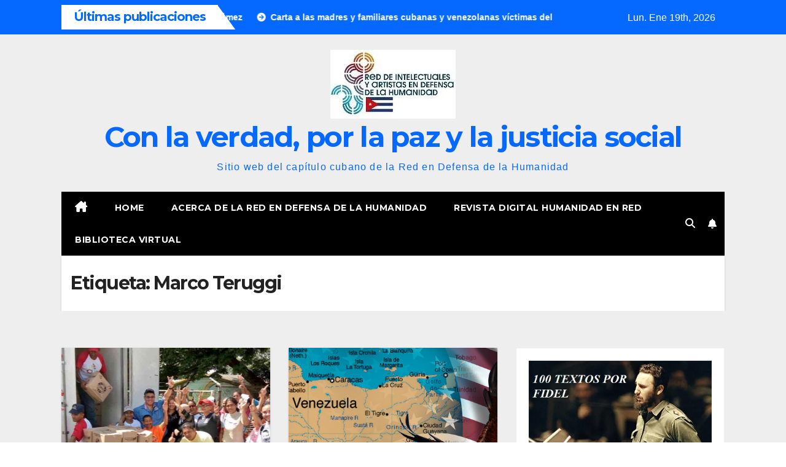

--- FILE ---
content_type: text/html; charset=UTF-8
request_url: https://redh-cuba.org/tag/marco-teruggi/page/2/
body_size: 16519
content:
<!DOCTYPE html>
<html lang="es">
<head>
<meta charset="UTF-8">
<meta name="viewport" content="width=device-width, initial-scale=1">
<link rel="profile" href="http://gmpg.org/xfn/11">
<title>Marco Teruggi &#8211; Página 2 &#8211; Con la verdad, por la paz y la justicia social</title>
<meta name='robots' content='max-image-preview:large' />
<!-- Jetpack Site Verification Tags -->
<meta name="google-site-verification" content="XeSTiHX3NknK2VaTjLKDYYcgDmaI7Jm3c8seH-q3ZMI" />
<link rel='dns-prefetch' href='//stats.wp.com' />
<link rel='dns-prefetch' href='//fonts.googleapis.com' />
<link rel='dns-prefetch' href='//widgets.wp.com' />
<link rel='dns-prefetch' href='//s0.wp.com' />
<link rel='dns-prefetch' href='//0.gravatar.com' />
<link rel='dns-prefetch' href='//1.gravatar.com' />
<link rel='dns-prefetch' href='//2.gravatar.com' />
<link rel='preconnect' href='//i0.wp.com' />
<link rel='preconnect' href='//c0.wp.com' />
<link rel="alternate" type="application/rss+xml" title="Con la verdad, por la paz y la justicia social &raquo; Feed" href="https://redh-cuba.org/feed/" />
<link rel="alternate" type="application/rss+xml" title="Con la verdad, por la paz y la justicia social &raquo; Feed de los comentarios" href="https://redh-cuba.org/comments/feed/" />
<link rel="alternate" type="application/rss+xml" title="Con la verdad, por la paz y la justicia social &raquo; Etiqueta Marco Teruggi del feed" href="https://redh-cuba.org/tag/marco-teruggi/feed/" />
<link rel='stylesheet' id='all-css-86d8ec5a0e31558a6ee200c156c2ee29' href='https://redh-cuba.org/wp-content/boost-cache/static/d89f2284d7.min.css' type='text/css' media='all' />
<style id='wp-block-image-inline-css'>
.wp-block-image>a,.wp-block-image>figure>a{display:inline-block}.wp-block-image img{box-sizing:border-box;height:auto;max-width:100%;vertical-align:bottom}@media not (prefers-reduced-motion){.wp-block-image img.hide{visibility:hidden}.wp-block-image img.show{animation:show-content-image .4s}}.wp-block-image[style*=border-radius] img,.wp-block-image[style*=border-radius]>a{border-radius:inherit}.wp-block-image.has-custom-border img{box-sizing:border-box}.wp-block-image.aligncenter{text-align:center}.wp-block-image.alignfull>a,.wp-block-image.alignwide>a{width:100%}.wp-block-image.alignfull img,.wp-block-image.alignwide img{height:auto;width:100%}.wp-block-image .aligncenter,.wp-block-image .alignleft,.wp-block-image .alignright,.wp-block-image.aligncenter,.wp-block-image.alignleft,.wp-block-image.alignright{display:table}.wp-block-image .aligncenter>figcaption,.wp-block-image .alignleft>figcaption,.wp-block-image .alignright>figcaption,.wp-block-image.aligncenter>figcaption,.wp-block-image.alignleft>figcaption,.wp-block-image.alignright>figcaption{caption-side:bottom;display:table-caption}.wp-block-image .alignleft{float:left;margin:.5em 1em .5em 0}.wp-block-image .alignright{float:right;margin:.5em 0 .5em 1em}.wp-block-image .aligncenter{margin-left:auto;margin-right:auto}.wp-block-image :where(figcaption){margin-bottom:1em;margin-top:.5em}.wp-block-image.is-style-circle-mask img{border-radius:9999px}@supports ((-webkit-mask-image:none) or (mask-image:none)) or (-webkit-mask-image:none){.wp-block-image.is-style-circle-mask img{border-radius:0;-webkit-mask-image:url('data:image/svg+xml;utf8,<svg viewBox="0 0 100 100" xmlns="http://www.w3.org/2000/svg"><circle cx="50" cy="50" r="50"/></svg>');mask-image:url('data:image/svg+xml;utf8,<svg viewBox="0 0 100 100" xmlns="http://www.w3.org/2000/svg"><circle cx="50" cy="50" r="50"/></svg>');mask-mode:alpha;-webkit-mask-position:center;mask-position:center;-webkit-mask-repeat:no-repeat;mask-repeat:no-repeat;-webkit-mask-size:contain;mask-size:contain}}:root :where(.wp-block-image.is-style-rounded img,.wp-block-image .is-style-rounded img){border-radius:9999px}.wp-block-image figure{margin:0}.wp-lightbox-container{display:flex;flex-direction:column;position:relative}.wp-lightbox-container img{cursor:zoom-in}.wp-lightbox-container img:hover+button{opacity:1}.wp-lightbox-container button{align-items:center;backdrop-filter:blur(16px) saturate(180%);background-color:#5a5a5a40;border:none;border-radius:4px;cursor:zoom-in;display:flex;height:20px;justify-content:center;opacity:0;padding:0;position:absolute;right:16px;text-align:center;top:16px;width:20px;z-index:100}@media not (prefers-reduced-motion){.wp-lightbox-container button{transition:opacity .2s ease}}.wp-lightbox-container button:focus-visible{outline:3px auto #5a5a5a40;outline:3px auto -webkit-focus-ring-color;outline-offset:3px}.wp-lightbox-container button:hover{cursor:pointer;opacity:1}.wp-lightbox-container button:focus{opacity:1}.wp-lightbox-container button:focus,.wp-lightbox-container button:hover,.wp-lightbox-container button:not(:hover):not(:active):not(.has-background){background-color:#5a5a5a40;border:none}.wp-lightbox-overlay{box-sizing:border-box;cursor:zoom-out;height:100vh;left:0;overflow:hidden;position:fixed;top:0;visibility:hidden;width:100%;z-index:100000}.wp-lightbox-overlay .close-button{align-items:center;cursor:pointer;display:flex;justify-content:center;min-height:40px;min-width:40px;padding:0;position:absolute;right:calc(env(safe-area-inset-right) + 16px);top:calc(env(safe-area-inset-top) + 16px);z-index:5000000}.wp-lightbox-overlay .close-button:focus,.wp-lightbox-overlay .close-button:hover,.wp-lightbox-overlay .close-button:not(:hover):not(:active):not(.has-background){background:none;border:none}.wp-lightbox-overlay .lightbox-image-container{height:var(--wp--lightbox-container-height);left:50%;overflow:hidden;position:absolute;top:50%;transform:translate(-50%,-50%);transform-origin:top left;width:var(--wp--lightbox-container-width);z-index:9999999999}.wp-lightbox-overlay .wp-block-image{align-items:center;box-sizing:border-box;display:flex;height:100%;justify-content:center;margin:0;position:relative;transform-origin:0 0;width:100%;z-index:3000000}.wp-lightbox-overlay .wp-block-image img{height:var(--wp--lightbox-image-height);min-height:var(--wp--lightbox-image-height);min-width:var(--wp--lightbox-image-width);width:var(--wp--lightbox-image-width)}.wp-lightbox-overlay .wp-block-image figcaption{display:none}.wp-lightbox-overlay button{background:none;border:none}.wp-lightbox-overlay .scrim{background-color:#fff;height:100%;opacity:.9;position:absolute;width:100%;z-index:2000000}.wp-lightbox-overlay.active{visibility:visible}@media not (prefers-reduced-motion){.wp-lightbox-overlay.active{animation:turn-on-visibility .25s both}.wp-lightbox-overlay.active img{animation:turn-on-visibility .35s both}.wp-lightbox-overlay.show-closing-animation:not(.active){animation:turn-off-visibility .35s both}.wp-lightbox-overlay.show-closing-animation:not(.active) img{animation:turn-off-visibility .25s both}.wp-lightbox-overlay.zoom.active{animation:none;opacity:1;visibility:visible}.wp-lightbox-overlay.zoom.active .lightbox-image-container{animation:lightbox-zoom-in .4s}.wp-lightbox-overlay.zoom.active .lightbox-image-container img{animation:none}.wp-lightbox-overlay.zoom.active .scrim{animation:turn-on-visibility .4s forwards}.wp-lightbox-overlay.zoom.show-closing-animation:not(.active){animation:none}.wp-lightbox-overlay.zoom.show-closing-animation:not(.active) .lightbox-image-container{animation:lightbox-zoom-out .4s}.wp-lightbox-overlay.zoom.show-closing-animation:not(.active) .lightbox-image-container img{animation:none}.wp-lightbox-overlay.zoom.show-closing-animation:not(.active) .scrim{animation:turn-off-visibility .4s forwards}}@keyframes show-content-image{0%{visibility:hidden}99%{visibility:hidden}to{visibility:visible}}@keyframes turn-on-visibility{0%{opacity:0}to{opacity:1}}@keyframes turn-off-visibility{0%{opacity:1;visibility:visible}99%{opacity:0;visibility:visible}to{opacity:0;visibility:hidden}}@keyframes lightbox-zoom-in{0%{transform:translate(calc((-100vw + var(--wp--lightbox-scrollbar-width))/2 + var(--wp--lightbox-initial-left-position)),calc(-50vh + var(--wp--lightbox-initial-top-position))) scale(var(--wp--lightbox-scale))}to{transform:translate(-50%,-50%) scale(1)}}@keyframes lightbox-zoom-out{0%{transform:translate(-50%,-50%) scale(1);visibility:visible}99%{visibility:visible}to{transform:translate(calc((-100vw + var(--wp--lightbox-scrollbar-width))/2 + var(--wp--lightbox-initial-left-position)),calc(-50vh + var(--wp--lightbox-initial-top-position))) scale(var(--wp--lightbox-scale));visibility:hidden}}
/*# sourceURL=https://redh-cuba.org/wp-includes/blocks/image/style.min.css */
</style>
<style id='wp-block-image-theme-inline-css'>
:root :where(.wp-block-image figcaption){color:#555;font-size:13px;text-align:center}.is-dark-theme :root :where(.wp-block-image figcaption){color:#ffffffa6}.wp-block-image{margin:0 0 1em}
/*# sourceURL=https://redh-cuba.org/wp-includes/blocks/image/theme.min.css */
</style>
<style id='wp-block-embed-inline-css'>
.wp-block-embed.alignleft,.wp-block-embed.alignright,.wp-block[data-align=left]>[data-type="core/embed"],.wp-block[data-align=right]>[data-type="core/embed"]{max-width:360px;width:100%}.wp-block-embed.alignleft .wp-block-embed__wrapper,.wp-block-embed.alignright .wp-block-embed__wrapper,.wp-block[data-align=left]>[data-type="core/embed"] .wp-block-embed__wrapper,.wp-block[data-align=right]>[data-type="core/embed"] .wp-block-embed__wrapper{min-width:280px}.wp-block-cover .wp-block-embed{min-height:240px;min-width:320px}.wp-block-embed{overflow-wrap:break-word}.wp-block-embed :where(figcaption){margin-bottom:1em;margin-top:.5em}.wp-block-embed iframe{max-width:100%}.wp-block-embed__wrapper{position:relative}.wp-embed-responsive .wp-has-aspect-ratio .wp-block-embed__wrapper:before{content:"";display:block;padding-top:50%}.wp-embed-responsive .wp-has-aspect-ratio iframe{bottom:0;height:100%;left:0;position:absolute;right:0;top:0;width:100%}.wp-embed-responsive .wp-embed-aspect-21-9 .wp-block-embed__wrapper:before{padding-top:42.85%}.wp-embed-responsive .wp-embed-aspect-18-9 .wp-block-embed__wrapper:before{padding-top:50%}.wp-embed-responsive .wp-embed-aspect-16-9 .wp-block-embed__wrapper:before{padding-top:56.25%}.wp-embed-responsive .wp-embed-aspect-4-3 .wp-block-embed__wrapper:before{padding-top:75%}.wp-embed-responsive .wp-embed-aspect-1-1 .wp-block-embed__wrapper:before{padding-top:100%}.wp-embed-responsive .wp-embed-aspect-9-16 .wp-block-embed__wrapper:before{padding-top:177.77%}.wp-embed-responsive .wp-embed-aspect-1-2 .wp-block-embed__wrapper:before{padding-top:200%}
/*# sourceURL=https://redh-cuba.org/wp-includes/blocks/embed/style.min.css */
</style>
<style id='wp-block-embed-theme-inline-css'>
.wp-block-embed :where(figcaption){color:#555;font-size:13px;text-align:center}.is-dark-theme .wp-block-embed :where(figcaption){color:#ffffffa6}.wp-block-embed{margin:0 0 1em}
/*# sourceURL=https://redh-cuba.org/wp-includes/blocks/embed/theme.min.css */
</style>
<style id='wp-block-paragraph-inline-css'>
.is-small-text{font-size:.875em}.is-regular-text{font-size:1em}.is-large-text{font-size:2.25em}.is-larger-text{font-size:3em}.has-drop-cap:not(:focus):first-letter{float:left;font-size:8.4em;font-style:normal;font-weight:100;line-height:.68;margin:.05em .1em 0 0;text-transform:uppercase}body.rtl .has-drop-cap:not(:focus):first-letter{float:none;margin-left:.1em}p.has-drop-cap.has-background{overflow:hidden}:root :where(p.has-background){padding:1.25em 2.375em}:where(p.has-text-color:not(.has-link-color)) a{color:inherit}p.has-text-align-left[style*="writing-mode:vertical-lr"],p.has-text-align-right[style*="writing-mode:vertical-rl"]{rotate:180deg}
/*# sourceURL=https://redh-cuba.org/wp-includes/blocks/paragraph/style.min.css */
</style>
<style id='global-styles-inline-css'>
:root{--wp--preset--aspect-ratio--square: 1;--wp--preset--aspect-ratio--4-3: 4/3;--wp--preset--aspect-ratio--3-4: 3/4;--wp--preset--aspect-ratio--3-2: 3/2;--wp--preset--aspect-ratio--2-3: 2/3;--wp--preset--aspect-ratio--16-9: 16/9;--wp--preset--aspect-ratio--9-16: 9/16;--wp--preset--color--black: #000000;--wp--preset--color--cyan-bluish-gray: #abb8c3;--wp--preset--color--white: #ffffff;--wp--preset--color--pale-pink: #f78da7;--wp--preset--color--vivid-red: #cf2e2e;--wp--preset--color--luminous-vivid-orange: #ff6900;--wp--preset--color--luminous-vivid-amber: #fcb900;--wp--preset--color--light-green-cyan: #7bdcb5;--wp--preset--color--vivid-green-cyan: #00d084;--wp--preset--color--pale-cyan-blue: #8ed1fc;--wp--preset--color--vivid-cyan-blue: #0693e3;--wp--preset--color--vivid-purple: #9b51e0;--wp--preset--gradient--vivid-cyan-blue-to-vivid-purple: linear-gradient(135deg,rgb(6,147,227) 0%,rgb(155,81,224) 100%);--wp--preset--gradient--light-green-cyan-to-vivid-green-cyan: linear-gradient(135deg,rgb(122,220,180) 0%,rgb(0,208,130) 100%);--wp--preset--gradient--luminous-vivid-amber-to-luminous-vivid-orange: linear-gradient(135deg,rgb(252,185,0) 0%,rgb(255,105,0) 100%);--wp--preset--gradient--luminous-vivid-orange-to-vivid-red: linear-gradient(135deg,rgb(255,105,0) 0%,rgb(207,46,46) 100%);--wp--preset--gradient--very-light-gray-to-cyan-bluish-gray: linear-gradient(135deg,rgb(238,238,238) 0%,rgb(169,184,195) 100%);--wp--preset--gradient--cool-to-warm-spectrum: linear-gradient(135deg,rgb(74,234,220) 0%,rgb(151,120,209) 20%,rgb(207,42,186) 40%,rgb(238,44,130) 60%,rgb(251,105,98) 80%,rgb(254,248,76) 100%);--wp--preset--gradient--blush-light-purple: linear-gradient(135deg,rgb(255,206,236) 0%,rgb(152,150,240) 100%);--wp--preset--gradient--blush-bordeaux: linear-gradient(135deg,rgb(254,205,165) 0%,rgb(254,45,45) 50%,rgb(107,0,62) 100%);--wp--preset--gradient--luminous-dusk: linear-gradient(135deg,rgb(255,203,112) 0%,rgb(199,81,192) 50%,rgb(65,88,208) 100%);--wp--preset--gradient--pale-ocean: linear-gradient(135deg,rgb(255,245,203) 0%,rgb(182,227,212) 50%,rgb(51,167,181) 100%);--wp--preset--gradient--electric-grass: linear-gradient(135deg,rgb(202,248,128) 0%,rgb(113,206,126) 100%);--wp--preset--gradient--midnight: linear-gradient(135deg,rgb(2,3,129) 0%,rgb(40,116,252) 100%);--wp--preset--font-size--small: 13px;--wp--preset--font-size--medium: 20px;--wp--preset--font-size--large: 36px;--wp--preset--font-size--x-large: 42px;--wp--preset--spacing--20: 0.44rem;--wp--preset--spacing--30: 0.67rem;--wp--preset--spacing--40: 1rem;--wp--preset--spacing--50: 1.5rem;--wp--preset--spacing--60: 2.25rem;--wp--preset--spacing--70: 3.38rem;--wp--preset--spacing--80: 5.06rem;--wp--preset--shadow--natural: 6px 6px 9px rgba(0, 0, 0, 0.2);--wp--preset--shadow--deep: 12px 12px 50px rgba(0, 0, 0, 0.4);--wp--preset--shadow--sharp: 6px 6px 0px rgba(0, 0, 0, 0.2);--wp--preset--shadow--outlined: 6px 6px 0px -3px rgb(255, 255, 255), 6px 6px rgb(0, 0, 0);--wp--preset--shadow--crisp: 6px 6px 0px rgb(0, 0, 0);}:root :where(.is-layout-flow) > :first-child{margin-block-start: 0;}:root :where(.is-layout-flow) > :last-child{margin-block-end: 0;}:root :where(.is-layout-flow) > *{margin-block-start: 24px;margin-block-end: 0;}:root :where(.is-layout-constrained) > :first-child{margin-block-start: 0;}:root :where(.is-layout-constrained) > :last-child{margin-block-end: 0;}:root :where(.is-layout-constrained) > *{margin-block-start: 24px;margin-block-end: 0;}:root :where(.is-layout-flex){gap: 24px;}:root :where(.is-layout-grid){gap: 24px;}body .is-layout-flex{display: flex;}.is-layout-flex{flex-wrap: wrap;align-items: center;}.is-layout-flex > :is(*, div){margin: 0;}body .is-layout-grid{display: grid;}.is-layout-grid > :is(*, div){margin: 0;}.has-black-color{color: var(--wp--preset--color--black) !important;}.has-cyan-bluish-gray-color{color: var(--wp--preset--color--cyan-bluish-gray) !important;}.has-white-color{color: var(--wp--preset--color--white) !important;}.has-pale-pink-color{color: var(--wp--preset--color--pale-pink) !important;}.has-vivid-red-color{color: var(--wp--preset--color--vivid-red) !important;}.has-luminous-vivid-orange-color{color: var(--wp--preset--color--luminous-vivid-orange) !important;}.has-luminous-vivid-amber-color{color: var(--wp--preset--color--luminous-vivid-amber) !important;}.has-light-green-cyan-color{color: var(--wp--preset--color--light-green-cyan) !important;}.has-vivid-green-cyan-color{color: var(--wp--preset--color--vivid-green-cyan) !important;}.has-pale-cyan-blue-color{color: var(--wp--preset--color--pale-cyan-blue) !important;}.has-vivid-cyan-blue-color{color: var(--wp--preset--color--vivid-cyan-blue) !important;}.has-vivid-purple-color{color: var(--wp--preset--color--vivid-purple) !important;}.has-black-background-color{background-color: var(--wp--preset--color--black) !important;}.has-cyan-bluish-gray-background-color{background-color: var(--wp--preset--color--cyan-bluish-gray) !important;}.has-white-background-color{background-color: var(--wp--preset--color--white) !important;}.has-pale-pink-background-color{background-color: var(--wp--preset--color--pale-pink) !important;}.has-vivid-red-background-color{background-color: var(--wp--preset--color--vivid-red) !important;}.has-luminous-vivid-orange-background-color{background-color: var(--wp--preset--color--luminous-vivid-orange) !important;}.has-luminous-vivid-amber-background-color{background-color: var(--wp--preset--color--luminous-vivid-amber) !important;}.has-light-green-cyan-background-color{background-color: var(--wp--preset--color--light-green-cyan) !important;}.has-vivid-green-cyan-background-color{background-color: var(--wp--preset--color--vivid-green-cyan) !important;}.has-pale-cyan-blue-background-color{background-color: var(--wp--preset--color--pale-cyan-blue) !important;}.has-vivid-cyan-blue-background-color{background-color: var(--wp--preset--color--vivid-cyan-blue) !important;}.has-vivid-purple-background-color{background-color: var(--wp--preset--color--vivid-purple) !important;}.has-black-border-color{border-color: var(--wp--preset--color--black) !important;}.has-cyan-bluish-gray-border-color{border-color: var(--wp--preset--color--cyan-bluish-gray) !important;}.has-white-border-color{border-color: var(--wp--preset--color--white) !important;}.has-pale-pink-border-color{border-color: var(--wp--preset--color--pale-pink) !important;}.has-vivid-red-border-color{border-color: var(--wp--preset--color--vivid-red) !important;}.has-luminous-vivid-orange-border-color{border-color: var(--wp--preset--color--luminous-vivid-orange) !important;}.has-luminous-vivid-amber-border-color{border-color: var(--wp--preset--color--luminous-vivid-amber) !important;}.has-light-green-cyan-border-color{border-color: var(--wp--preset--color--light-green-cyan) !important;}.has-vivid-green-cyan-border-color{border-color: var(--wp--preset--color--vivid-green-cyan) !important;}.has-pale-cyan-blue-border-color{border-color: var(--wp--preset--color--pale-cyan-blue) !important;}.has-vivid-cyan-blue-border-color{border-color: var(--wp--preset--color--vivid-cyan-blue) !important;}.has-vivid-purple-border-color{border-color: var(--wp--preset--color--vivid-purple) !important;}.has-vivid-cyan-blue-to-vivid-purple-gradient-background{background: var(--wp--preset--gradient--vivid-cyan-blue-to-vivid-purple) !important;}.has-light-green-cyan-to-vivid-green-cyan-gradient-background{background: var(--wp--preset--gradient--light-green-cyan-to-vivid-green-cyan) !important;}.has-luminous-vivid-amber-to-luminous-vivid-orange-gradient-background{background: var(--wp--preset--gradient--luminous-vivid-amber-to-luminous-vivid-orange) !important;}.has-luminous-vivid-orange-to-vivid-red-gradient-background{background: var(--wp--preset--gradient--luminous-vivid-orange-to-vivid-red) !important;}.has-very-light-gray-to-cyan-bluish-gray-gradient-background{background: var(--wp--preset--gradient--very-light-gray-to-cyan-bluish-gray) !important;}.has-cool-to-warm-spectrum-gradient-background{background: var(--wp--preset--gradient--cool-to-warm-spectrum) !important;}.has-blush-light-purple-gradient-background{background: var(--wp--preset--gradient--blush-light-purple) !important;}.has-blush-bordeaux-gradient-background{background: var(--wp--preset--gradient--blush-bordeaux) !important;}.has-luminous-dusk-gradient-background{background: var(--wp--preset--gradient--luminous-dusk) !important;}.has-pale-ocean-gradient-background{background: var(--wp--preset--gradient--pale-ocean) !important;}.has-electric-grass-gradient-background{background: var(--wp--preset--gradient--electric-grass) !important;}.has-midnight-gradient-background{background: var(--wp--preset--gradient--midnight) !important;}.has-small-font-size{font-size: var(--wp--preset--font-size--small) !important;}.has-medium-font-size{font-size: var(--wp--preset--font-size--medium) !important;}.has-large-font-size{font-size: var(--wp--preset--font-size--large) !important;}.has-x-large-font-size{font-size: var(--wp--preset--font-size--x-large) !important;}
/*# sourceURL=global-styles-inline-css */
</style>

<style id='wp-img-auto-sizes-contain-inline-css'>
img:is([sizes=auto i],[sizes^="auto," i]){contain-intrinsic-size:3000px 1500px}
/*# sourceURL=wp-img-auto-sizes-contain-inline-css */
</style>
<style id='wp-emoji-styles-inline-css'>

	img.wp-smiley, img.emoji {
		display: inline !important;
		border: none !important;
		box-shadow: none !important;
		height: 1em !important;
		width: 1em !important;
		margin: 0 0.07em !important;
		vertical-align: -0.1em !important;
		background: none !important;
		padding: 0 !important;
	}
/*# sourceURL=wp-emoji-styles-inline-css */
</style>
<style id='classic-theme-styles-inline-css'>
/*! This file is auto-generated */
.wp-block-button__link{color:#fff;background-color:#32373c;border-radius:9999px;box-shadow:none;text-decoration:none;padding:calc(.667em + 2px) calc(1.333em + 2px);font-size:1.125em}.wp-block-file__button{background:#32373c;color:#fff;text-decoration:none}
/*# sourceURL=/wp-includes/css/classic-themes.min.css */
</style>
<link rel='stylesheet' id='newsup-fonts-css' href='//fonts.googleapis.com/css?family=Montserrat%3A400%2C500%2C700%2C800%7CWork%2BSans%3A300%2C400%2C500%2C600%2C700%2C800%2C900%26display%3Dswap&#038;subset=latin%2Clatin-ext' media='all' />
<script data-jetpack-boost="ignore" src="https://redh-cuba.org/wp-includes/js/jquery/jquery.min.js?ver=3.7.1" id="jquery-core-js"></script>

<link rel="https://api.w.org/" href="https://redh-cuba.org/wp-json/" /><link rel="alternate" title="JSON" type="application/json" href="https://redh-cuba.org/wp-json/wp/v2/tags/775" /><link rel="EditURI" type="application/rsd+xml" title="RSD" href="https://redh-cuba.org/xmlrpc.php?rsd" />
<meta name="generator" content="WordPress 6.9" />
<meta name="generator" content="Seriously Simple Podcasting 3.14.2" />

<link rel="alternate" type="application/rss+xml" title="Feed RSS del podcast" href="https://redh-cuba.org/feed/podcast" />

	<style>img#wpstats{display:none}</style>
		 
<style type="text/css" id="custom-background-css">
    .wrapper { background-color: #eee; }
</style>
<meta name="description" content="Entradas sobre Marco Teruggi escritas por REDH-Cuba" />
    <style type="text/css">
            body .site-title a,
        body .site-description {
            color: ##143745;
        }

        .site-branding-text .site-title a {
                font-size: px;
            }

            @media only screen and (max-width: 640px) {
                .site-branding-text .site-title a {
                    font-size: 40px;

                }
            }

            @media only screen and (max-width: 375px) {
                .site-branding-text .site-title a {
                    font-size: 32px;

                }
            }

        </style>
    
<!-- Jetpack Open Graph Tags -->
<meta property="og:type" content="website" />
<meta property="og:title" content="Marco Teruggi &#8211; Página 2 &#8211; Con la verdad, por la paz y la justicia social" />
<meta property="og:url" content="https://redh-cuba.org/tag/marco-teruggi/" />
<meta property="og:site_name" content="Con la verdad, por la paz y la justicia social" />
<meta property="og:image" content="https://s0.wp.com/i/blank.jpg" />
<meta property="og:image:width" content="200" />
<meta property="og:image:height" content="200" />
<meta property="og:image:alt" content="" />
<meta property="og:locale" content="es_ES" />
<meta name="twitter:site" content="@edhcuba" />

<!-- End Jetpack Open Graph Tags -->
<link rel="icon" href="https://i0.wp.com/redh-cuba.org/wp-content/uploads/2017/12/cropped-logo-REDH-Cuba-peque%C3%B1o-1.png?fit=32%2C32&#038;ssl=1" sizes="32x32" />
<link rel="icon" href="https://i0.wp.com/redh-cuba.org/wp-content/uploads/2017/12/cropped-logo-REDH-Cuba-peque%C3%B1o-1.png?fit=70%2C70&#038;ssl=1" sizes="192x192" />
<link rel="apple-touch-icon" href="https://i0.wp.com/redh-cuba.org/wp-content/uploads/2017/12/cropped-logo-REDH-Cuba-peque%C3%B1o-1.png?fit=70%2C70&#038;ssl=1" />
<meta name="msapplication-TileImage" content="https://i0.wp.com/redh-cuba.org/wp-content/uploads/2017/12/cropped-logo-REDH-Cuba-peque%C3%B1o-1.png?fit=70%2C70&#038;ssl=1" />
<link rel='stylesheet' id='all-css-1a428b739890ed05638cd6173fc3f890' href='https://redh-cuba.org/wp-content/boost-cache/static/28f5abd944.min.css' type='text/css' media='all' />
</head>
<body class="archive paged tag tag-marco-teruggi tag-775 wp-custom-logo wp-embed-responsive paged-2 tag-paged-2 wp-theme-newsup wp-child-theme-newsmark hfeed ta-hide-date-author-in-list" >
<div id="page" class="site">
<a class="skip-link screen-reader-text" href="#content">
Saltar al contenido</a>
    <div class="wrapper">
        <header class="mg-headwidget">
            <!--==================== TOP BAR ====================-->

            <div class="mg-head-detail hidden-xs">
    <div class="container-fluid">
        <div class="row align-items-center">
            <div class="col-md-9 col-xs-12">
                            <div class="mg-latest-news-sec">
                 
                    <div class="mg-latest-news">
                         <div class="bn_title">
                            <h2 class="title">
                                                                    Últimas publicaciones<span></span>
                                                            </h2>
                        </div>
                         
                        <div class="mg-latest-news-slider marquee">
                                                                                        <a href="https://redh-cuba.org/2026/01/el-legado-de-los-32-por-enrique-ubieta-gomez/">
                                        <span>El legado de los 32. Por Enrique Ubieta Gómez</span>
                                     </a>
                                                                        <a href="https://redh-cuba.org/2026/01/carta-a-las-madres-y-familiares-cubanas-y-venezolanas-victimas-del-imperialismo/">
                                        <span>Carta a las madres y familiares cubanas y venezolanas víctimas del imperialismo</span>
                                     </a>
                                                                        <a href="https://redh-cuba.org/2026/01/redh-chile-tenemos-que-redoblar-nuestra-solidaridad-con-el-pueblo-cubano/">
                                        <span>REDH-Chile, “Tenemos que redoblar nuestra solidaridad con el pueblo cubano”</span>
                                     </a>
                                                                        <a href="https://redh-cuba.org/2026/01/lecturas-de-urgencia-waldo-leyva-alex-pausides-jorge-angel-hernandez/">
                                        <span>Lecturas de urgencia. Waldo Leyva, Alex Pausides, Jorge Ángel Hernández</span>
                                     </a>
                                                                        <a href="https://redh-cuba.org/2026/01/nuestra-vocacion-es-la-paz-pero-estamos-dispuestos-a-dar-la-vida-por-la-independencia-de-nuestro-pais/">
                                        <span>“Nuestra vocación es la paz, pero estamos dispuestos a dar la vida por la independencia de nuestro país”</span>
                                     </a>
                                                            </div>
                    </div>
            </div>
                    </div>
            <div class="col-md-3 col-xs-12">
                <ul class="info-left float-md-right">
                                <li>Lun. Ene 19th, 2026                 <span  id="time" class="time"></span>
                        </li>
                        </ul>
            </div>
    
        </div>
    </div>
</div>
            <div class="clearfix"></div>
                        <div class="mg-nav-widget-area-back" style='background-image: url("https://redh-cuba.org/wp-content/uploads/2024/01/cropped-cropped-cuba-revolucion-1-1.jpg" );'>
                        <div class="overlay">
              <div class="inner"  style="background-color:#eee;" > 
                <div class="container-fluid">
                    <div class="mg-nav-widget-area">
                        <div class="row align-items-center">
                                                      <div class="col-12 text-center mx-auto">
                                <div class="navbar-header">
                                  <div class="site-logo">
                                    <a href="https://redh-cuba.org/" class="navbar-brand" rel="home"><img width="204" height="112" src="https://i0.wp.com/redh-cuba.org/wp-content/uploads/2026/01/cropped-Logo-REDH-Cuba.jpg?fit=204%2C112&amp;ssl=1" class="custom-logo" alt="Con la verdad, por la paz y la justicia social" decoding="async" data-attachment-id="40712" data-permalink="https://redh-cuba.org/2026/01/no-se-le-puede-conceder-el-minimo-espacio-al-imperialismo-y-al-fascismo/logo-redh-cuba-5/cropped-logo-redh-cuba-jpg/" data-orig-file="https://i0.wp.com/redh-cuba.org/wp-content/uploads/2026/01/cropped-Logo-REDH-Cuba.jpg?fit=204%2C112&amp;ssl=1" data-orig-size="204,112" data-comments-opened="1" data-image-meta="{&quot;aperture&quot;:&quot;0&quot;,&quot;credit&quot;:&quot;&quot;,&quot;camera&quot;:&quot;&quot;,&quot;caption&quot;:&quot;&quot;,&quot;created_timestamp&quot;:&quot;0&quot;,&quot;copyright&quot;:&quot;&quot;,&quot;focal_length&quot;:&quot;0&quot;,&quot;iso&quot;:&quot;0&quot;,&quot;shutter_speed&quot;:&quot;0&quot;,&quot;title&quot;:&quot;&quot;,&quot;orientation&quot;:&quot;0&quot;}" data-image-title="cropped-Logo-REDH-Cuba.jpg" data-image-description="&lt;p&gt;https://redh-cuba.org/wp-content/uploads/2026/01/cropped-Logo-REDH-Cuba.jpg&lt;/p&gt;
" data-image-caption="" data-medium-file="https://i0.wp.com/redh-cuba.org/wp-content/uploads/2026/01/cropped-Logo-REDH-Cuba.jpg?fit=204%2C112&amp;ssl=1" data-large-file="https://i0.wp.com/redh-cuba.org/wp-content/uploads/2026/01/cropped-Logo-REDH-Cuba.jpg?fit=204%2C112&amp;ssl=1" /></a>                                  </div>
                                  <div class="site-branding-text ">
                                                                            <p class="site-title"> <a href="https://redh-cuba.org/" rel="home">Con la verdad, por la paz y la justicia social</a></p>
                                                                            <p class="site-description">Sitio web del capítulo cubano de la Red en Defensa de la Humanidad</p>
                                  </div> 
                                </div>
                            </div>
                                                   <div class="col-md-9">                 <div class="header-ads">
                    <a class="pull-right" # href="#"
                        target="_blank"  >
                                            </a>
                </div>
            </div>
            <!-- Trending line END -->
            
                        </div>
                    </div>
                </div>
              </div>
              </div>
          </div>
    <div class="mg-menu-full">
      <div class="container-fluid">
      <nav class="navbar navbar-expand-lg navbar-wp">
          <!-- Right nav -->
                    <div class="m-header align-items-center">
                                                <a class="mobilehomebtn" href="https://redh-cuba.org"><span class="fas fa-home"></span></a>
                        <!-- navbar-toggle -->
                        <button class="navbar-toggler mx-auto" type="button" data-toggle="collapse" data-target="#navbar-wp" aria-controls="navbarSupportedContent" aria-expanded="false" aria-label="Cambiar navegación">
                          <span class="burger">
                            <span class="burger-line"></span>
                            <span class="burger-line"></span>
                            <span class="burger-line"></span>
                          </span>
                        </button>
                        <!-- /navbar-toggle -->
                            <div class="dropdown show mg-search-box pr-2">
        <a class="dropdown-toggle msearch ml-auto" href="#" role="button" id="dropdownMenuLink" data-toggle="dropdown" aria-haspopup="true" aria-expanded="false">
            <i class="fas fa-search"></i>
        </a>
        <div class="dropdown-menu searchinner" aria-labelledby="dropdownMenuLink">
            <form role="search" method="get" id="searchform" action="https://redh-cuba.org/">
  <div class="input-group">
    <input type="search" class="form-control" placeholder="Buscar" value="" name="s" />
    <span class="input-group-btn btn-default">
    <button type="submit" class="btn"> <i class="fas fa-search"></i> </button>
    </span> </div>
</form>        </div>
    </div>
              <a href="#"  target="_blank"   class="btn-bell btn-theme mx-2">
            <i class="fa fa-bell"></i>
        </a>
                          </div>
                    <!-- /Right nav -->
         
          
                  <div class="collapse navbar-collapse" id="navbar-wp">
                  	<div class="d-md-block">
                  <ul id="menu-top-menu" class="nav navbar-nav mr-auto"><li class="active home"><a class="homebtn" href="https://redh-cuba.org"><span class='fa-solid fa-house-chimney'></span></a></li><li id="menu-item-19" class="menu-item menu-item-type-custom menu-item-object-custom menu-item-home menu-item-19"><a class="nav-link" title="Home" href="https://redh-cuba.org/">Home</a></li>
<li id="menu-item-24989" class="menu-item menu-item-type-post_type menu-item-object-page menu-item-24989"><a class="nav-link" title="Acerca de la Red en Defensa de la Humanidad" href="https://redh-cuba.org/acerca-de/">Acerca de la Red en Defensa de la Humanidad</a></li>
<li id="menu-item-24990" class="menu-item menu-item-type-custom menu-item-object-custom menu-item-24990"><a class="nav-link" title="Revista digital Humanidad en Red" href="https://humanidadenredrevista.wordpress.com/">Revista digital Humanidad en Red</a></li>
<li id="menu-item-24988" class="menu-item menu-item-type-post_type menu-item-object-page menu-item-24988"><a class="nav-link" title="Biblioteca virtual" href="https://redh-cuba.org/biblioteca-virtual/">Biblioteca virtual</a></li>
</ul>        				</div>		
              		</div>
                  <!-- Right nav -->
                    <div class="desk-header pl-3 ml-auto my-2 my-lg-0 position-relative align-items-center">
                        <!-- /navbar-toggle -->
                                            <ul class="mg-social info-right">
                                                                                                                                                 
                                            </ul>
                    <div class="dropdown show mg-search-box pr-2">
        <a class="dropdown-toggle msearch ml-auto" href="#" role="button" id="dropdownMenuLink" data-toggle="dropdown" aria-haspopup="true" aria-expanded="false">
            <i class="fas fa-search"></i>
        </a>
        <div class="dropdown-menu searchinner" aria-labelledby="dropdownMenuLink">
            <form role="search" method="get" id="searchform" action="https://redh-cuba.org/">
  <div class="input-group">
    <input type="search" class="form-control" placeholder="Buscar" value="" name="s" />
    <span class="input-group-btn btn-default">
    <button type="submit" class="btn"> <i class="fas fa-search"></i> </button>
    </span> </div>
</form>        </div>
    </div>
              <a href="#"  target="_blank"   class="btn-bell btn-theme mx-2">
            <i class="fa fa-bell"></i>
        </a>
                          </div>
                    <!-- /Right nav --> 
                  </nav> <!-- /Navigation -->
                </div>
    </div>
</header>
<div class="clearfix"></div>
<!--==================== Newsup breadcrumb section ====================-->
<div class="mg-breadcrumb-section" style='background: url("https://redh-cuba.org/wp-content/uploads/2024/01/cropped-cropped-cuba-revolucion-1-1.jpg" ) repeat scroll center 0 #143745;'>
   <div class="overlay">       <div class="container-fluid">
        <div class="row">
          <div class="col-md-12 col-sm-12">
            <div class="mg-breadcrumb-title">
              <h1 class="title">Etiqueta: <span>Marco Teruggi</span></h1>            </div>
          </div>
        </div>
      </div>
   </div> </div>
<div class="clearfix"></div><!--container-->
    <div id="content" class="container-fluid archive-class">
        <!--row-->
            <div class="row">
                                    <div class="col-md-8">
                <div id="grid" class="row grid-content">
                <div id="post-11615" class="col-md-6 post-11615 post type-post status-publish format-standard has-post-thumbnail hentry category-opinion tag-estados-unidos tag-marco-teruggi tag-venezuela">
            <!-- mg-posts-sec mg-posts-modul-6 -->
                <div class="mg-blog-post-box"> 
                            <div class="col-12 col-md-6">
            <div class="mg-post-thumb back-img md" style="background-image: url('https://redh-cuba.org/wp-content/uploads/2019/04/tomas-elias-gonzalez-benitez.jpg');">
                <span class="post-form"><i class="fas fa-camera"></i></span>                <a class="link-div" href="https://redh-cuba.org/2019/04/ee-uu-esta-dispuesto-a-aceptar-una-derrota-en-venezuela-por-marco-teruggi/"></a>
            </div> 
        </div>
                            <article class="small">
                        <div class="mg-blog-category"><a class="newsup-categories category-color-1" href="https://redh-cuba.org/category/opinion/" alt="Ver todas las entradas en Opinión"> 
                                 Opinión
                             </a></div> 
                        <h4 class="entry-title title"><a href="https://redh-cuba.org/2019/04/ee-uu-esta-dispuesto-a-aceptar-una-derrota-en-venezuela-por-marco-teruggi/">¿EE.UU. está dispuesto a aceptar una derrota en Venezuela? Por Marco Teruggi</a></h4>  
                                <div class="mg-blog-meta"> 
                    <span class="mg-blog-date"><i class="fas fa-clock"></i>
            <a href="https://redh-cuba.org/2019/04/">
                10 abril, 2019            </a>
        </span>
            <a class="auth" href="https://redh-cuba.org/author/redhsite/">
            <i class="fas fa-user-circle"></i>REDH-Cuba        </a>
            </div> 
                            <p>El asalto debía ser corto, el gobierno de Maduro no estaba en condiciones de resistir. Sobre esa certeza Estados Unidos&hellip;</p>
                    </article>
                </div>
            </div>
                    <div id="post-11368" class="col-md-6 post-11368 post type-post status-publish format-standard has-post-thumbnail hentry category-opinion category-venezuela tag-donald-trump tag-estados-unidos tag-juan-guaido-marquez tag-marco-teruggi tag-nicolas-maduro-moros tag-venezuela">
            <!-- mg-posts-sec mg-posts-modul-6 -->
                <div class="mg-blog-post-box"> 
                            <div class="col-12 col-md-6">
            <div class="mg-post-thumb back-img md" style="background-image: url('https://redh-cuba.org/wp-content/uploads/2019/03/Venezuela-Estrategia-opositora.jpg');">
                <span class="post-form"><i class="fas fa-camera"></i></span>                <a class="link-div" href="https://redh-cuba.org/2019/03/venezuela-estrategia-opositora-no-ha-conseguido-construir-escenario-de-caos-por-marco-teruggi/"></a>
            </div> 
        </div>
                            <article class="small">
                        <div class="mg-blog-category"><a class="newsup-categories category-color-1" href="https://redh-cuba.org/category/opinion/" alt="Ver todas las entradas en Opinión"> 
                                 Opinión
                             </a><a class="newsup-categories category-color-1" href="https://redh-cuba.org/category/venezuela/" alt="Ver todas las entradas en Venezuela"> 
                                 Venezuela
                             </a></div> 
                        <h4 class="entry-title title"><a href="https://redh-cuba.org/2019/03/venezuela-estrategia-opositora-no-ha-conseguido-construir-escenario-de-caos-por-marco-teruggi/">Venezuela: Estrategia opositora no ha conseguido construir escenario de caos. Por Marco Teruggi</a></h4>  
                                <div class="mg-blog-meta"> 
                    <span class="mg-blog-date"><i class="fas fa-clock"></i>
            <a href="https://redh-cuba.org/2019/03/">
                20 marzo, 2019            </a>
        </span>
            <a class="auth" href="https://redh-cuba.org/author/redhsite/">
            <i class="fas fa-user-circle"></i>REDH-Cuba        </a>
            </div> 
                            <p>Venezuela parece en el punto de la suma cero en el enfrentamiento entre el autoproclamado Juan Guaidó y el gobierno&hellip;</p>
                    </article>
                </div>
            </div>
                    <div id="post-11270" class="col-md-6 post-11270 post type-post status-publish format-standard has-post-thumbnail hentry category-opinion tag-juan-guaido tag-marco-teruggi tag-venezuela">
            <!-- mg-posts-sec mg-posts-modul-6 -->
                <div class="mg-blog-post-box"> 
                            <div class="col-12 col-md-6">
            <div class="mg-post-thumb back-img md" style="background-image: url('https://redh-cuba.org/wp-content/uploads/2019/03/juan-guaido-llegando-nuevamente-a-venezuela.jpg');">
                <span class="post-form"><i class="fas fa-camera"></i></span>                <a class="link-div" href="https://redh-cuba.org/2019/03/de-regreso-en-venezuela-por-marco-teruggi/"></a>
            </div> 
        </div>
                            <article class="small">
                        <div class="mg-blog-category"><a class="newsup-categories category-color-1" href="https://redh-cuba.org/category/opinion/" alt="Ver todas las entradas en Opinión"> 
                                 Opinión
                             </a></div> 
                        <h4 class="entry-title title"><a href="https://redh-cuba.org/2019/03/de-regreso-en-venezuela-por-marco-teruggi/">De regreso en Venezuela. Por Marco Teruggi</a></h4>  
                                <div class="mg-blog-meta"> 
                    <span class="mg-blog-date"><i class="fas fa-clock"></i>
            <a href="https://redh-cuba.org/2019/03/">
                4 marzo, 2019            </a>
        </span>
            <a class="auth" href="https://redh-cuba.org/author/redhsite/">
            <i class="fas fa-user-circle"></i>REDH-Cuba        </a>
            </div> 
                            <p>Juan Guaidó llegó al aeropuerto internacional Simón Bolívar de Caracas pasado el mediodía en Venezuela. Selló su pasaporte en migraciones,&hellip;</p>
                    </article>
                </div>
            </div>
                    <div id="post-7554" class="col-md-6 post-7554 post type-post status-publish format-standard has-post-thumbnail hentry category-entrevistas tag-elecciones-presidenciales tag-guerra-mediatica tag-marco-teruggi tag-venezuela">
            <!-- mg-posts-sec mg-posts-modul-6 -->
                <div class="mg-blog-post-box"> 
                            <div class="col-12 col-md-6">
            <div class="mg-post-thumb back-img md" style="background-image: url('https://redh-cuba.org/wp-content/uploads/2018/05/terrugi.jpg');">
                <span class="post-form"><i class="fas fa-camera"></i></span>                <a class="link-div" href="https://redh-cuba.org/2018/05/marco-teruggi-sobre-el-papel-del-sistema-mediatico-contra-las-elecciones-en-venezuela/"></a>
            </div> 
        </div>
                            <article class="small">
                        <div class="mg-blog-category"><a class="newsup-categories category-color-1" href="https://redh-cuba.org/category/entrevistas/" alt="Ver todas las entradas en Entrevistas"> 
                                 Entrevistas
                             </a></div> 
                        <h4 class="entry-title title"><a href="https://redh-cuba.org/2018/05/marco-teruggi-sobre-el-papel-del-sistema-mediatico-contra-las-elecciones-en-venezuela/">Marco Teruggi, sobre el papel del sistema mediático contra las elecciones en Venezuela</a></h4>  
                                <div class="mg-blog-meta"> 
                    <span class="mg-blog-date"><i class="fas fa-clock"></i>
            <a href="https://redh-cuba.org/2018/05/">
                2 mayo, 2018            </a>
        </span>
            <a class="auth" href="https://redh-cuba.org/author/redhsite/">
            <i class="fas fa-user-circle"></i>REDH-Cuba        </a>
            </div> 
                            <p>Marco Teruggi es un militante, cronista, sociólogo, escritor de poesía radicado en Venezuela, donde analiza la situación política por varios&hellip;</p>
                    </article>
                </div>
            </div>
                    <div id="post-2219" class="col-md-6 post-2219 post type-post status-publish format-standard hentry category-opinion tag-asamblea-nacional-constituyente tag-elecciones tag-hugo-chavez-frias tag-injerencia tag-marco-teruggi tag-nicolas-maduro-moros tag-oposicion tag-venezuela tag-violencia">
            <!-- mg-posts-sec mg-posts-modul-6 -->
                <div class="mg-blog-post-box"> 
                                        <article class="small">
                        <div class="mg-blog-category"><a class="newsup-categories category-color-1" href="https://redh-cuba.org/category/opinion/" alt="Ver todas las entradas en Opinión"> 
                                 Opinión
                             </a></div> 
                        <h4 class="entry-title title"><a href="https://redh-cuba.org/2017/07/venezuela-la-derecha-perdio-la-calle-marco-teruggi/">Venezuela: ¿La derecha perdió la calle?  Marco Teruggi</a></h4>  
                                <div class="mg-blog-meta"> 
                    <span class="mg-blog-date"><i class="fas fa-clock"></i>
            <a href="https://redh-cuba.org/2017/07/">
                29 julio, 2017            </a>
        </span>
            <a class="auth" href="https://redh-cuba.org/author/redhsite/">
            <i class="fas fa-user-circle"></i>REDH-Cuba        </a>
            </div> 
                            <p>Fuente: TeleSur Por tercer día consecutivo la realidad no fue la anunciada por la derecha. Según sus voceros iba a&hellip;</p>
                    </article>
                </div>
            </div>
                    <div id="post-5102" class="col-md-6 post-5102 post type-post status-publish format-standard hentry category-opinion tag-asamblea-nacional-constituyente tag-elecciones tag-hugo-chavez-frias tag-injerencia tag-marco-teruggi tag-nicolas-maduro-moros tag-oposicion tag-venezuela tag-violencia">
            <!-- mg-posts-sec mg-posts-modul-6 -->
                <div class="mg-blog-post-box"> 
                                        <article class="small">
                        <div class="mg-blog-category"><a class="newsup-categories category-color-1" href="https://redh-cuba.org/category/opinion/" alt="Ver todas las entradas en Opinión"> 
                                 Opinión
                             </a></div> 
                        <h4 class="entry-title title"><a href="https://redh-cuba.org/2017/07/venezuela-la-derecha-perdio-la-calle-marco-teruggi-2/">Venezuela: ¿La derecha perdió la calle?  Marco Teruggi</a></h4>  
                                <div class="mg-blog-meta"> 
                    <span class="mg-blog-date"><i class="fas fa-clock"></i>
            <a href="https://redh-cuba.org/2017/07/">
                29 julio, 2017            </a>
        </span>
            <a class="auth" href="https://redh-cuba.org/author/redhsite/">
            <i class="fas fa-user-circle"></i>REDH-Cuba        </a>
            </div> 
                            <p>Fuente: TeleSur Por tercer día consecutivo la realidad no fue la anunciada por la derecha. Según sus voceros iba a&hellip;</p>
                    </article>
                </div>
            </div>
            
        <div class="col-md-12 text-center d-flex justify-content-center">
            
	<nav class="navigation pagination" aria-label="Paginación de entradas">
		<h2 class="screen-reader-text">Paginación de entradas</h2>
		<div class="nav-links"><a class="prev page-numbers" href="https://redh-cuba.org/tag/marco-teruggi/"><i class="fa fa-angle-left"></i></a>
<a class="page-numbers" href="https://redh-cuba.org/tag/marco-teruggi/">1</a>
<span aria-current="page" class="page-numbers current">2</span></div>
	</nav>                            
        </div>
        </div>            </div>
                            <aside class="col-md-4 sidebar-sticky">
                
<aside id="secondary" class="widget-area" role="complementary">
	<div id="sidebar-right" class="mg-sidebar">
		<div id="block-38" class="mg-widget widget_block widget_media_image"><div class="wp-block-image">
<figure class="aligncenter size-full"><a href="https://redh-cuba.org/100-textos-por-fidel-dossier-redh-cuba/" target="_blank" rel=" noreferrer noopener"><img loading="lazy" decoding="async" width="420" height="335" src="https://redh-cuba.org/wp-content/uploads/2025/08/castro_onu.jpg" alt="" class="wp-image-38799" srcset="https://i0.wp.com/redh-cuba.org/wp-content/uploads/2025/08/castro_onu.jpg?w=420&amp;ssl=1 420w, https://i0.wp.com/redh-cuba.org/wp-content/uploads/2025/08/castro_onu.jpg?resize=300%2C239&amp;ssl=1 300w" sizes="auto, (max-width: 420px) 100vw, 420px" /></a><figcaption class="wp-element-caption"><strong><a href="https://redh-cuba.org/100-textos-por-fidel-dossier-redh-cuba/" data-type="link" data-id="https://redh-cuba.org/100-textos-por-fidel-dossier-redh-cuba/">Dossier</a></strong></figcaption></figure>
</div></div><div id="block-26" class="mg-widget widget_block widget_media_image"><div class="wp-block-image">
<figure class="aligncenter size-full is-resized"><a href="https://redh-cuba.org/podcast-a-contracorriente-un-espacio-para-mirar-la-cultura-desde-todas-las-aristas/" target="_blank" rel=" noreferrer noopener"><img loading="lazy" decoding="async" width="300" height="293" src="https://redh-cuba.org/wp-content/uploads/2025/08/IMG-20250808-WA0018-2.jpg" alt="" class="wp-image-38452" style="width:219px;height:auto"/></a><figcaption class="wp-element-caption"><strong><a href="https://redh-cuba.org/podcast-a-contracorriente-un-espacio-para-mirar-la-cultura-desde-todas-las-aristas/" data-type="link" data-id="https://redh-cuba.org/podcast-a-contracorriente-un-espacio-para-mirar-la-cultura-desde-todas-las-aristas/">Podcast “A contracorriente”, un espacio para mirar la cultura desde todas las aristas</a></strong></figcaption></figure>
</div></div><div id="block-39" class="mg-widget widget_block widget_media_image"><div class="wp-block-image">
<figure class="aligncenter size-large is-resized"><a href="https://redh-cuba.org/miradas-de-la-red/" target="_blank" rel=" noreferrer noopener"><img loading="lazy" decoding="async" width="1024" height="725" src="https://redh-cuba.org/wp-content/uploads/2025/09/MIRADAS-DE-LA-RED-1024x725.jpg" alt="" class="wp-image-39257" style="width:322px;height:auto" srcset="https://i0.wp.com/redh-cuba.org/wp-content/uploads/2025/09/MIRADAS-DE-LA-RED.jpg?resize=1024%2C725&amp;ssl=1 1024w, https://i0.wp.com/redh-cuba.org/wp-content/uploads/2025/09/MIRADAS-DE-LA-RED.jpg?resize=300%2C212&amp;ssl=1 300w, https://i0.wp.com/redh-cuba.org/wp-content/uploads/2025/09/MIRADAS-DE-LA-RED.jpg?resize=768%2C544&amp;ssl=1 768w, https://i0.wp.com/redh-cuba.org/wp-content/uploads/2025/09/MIRADAS-DE-LA-RED.jpg?w=1068&amp;ssl=1 1068w" sizes="auto, (max-width: 1024px) 100vw, 1024px" /></a><figcaption class="wp-element-caption"><strong><a href="https://redh-cuba.org/miradas-de-la-red/" data-type="link" data-id="https://redh-cuba.org/miradas-de-la-red/">Columna semanal de la REDH</a></strong></figcaption></figure>
</div></div><div id="block-27" class="mg-widget widget_block"><p>Enlaces de interés</p>
<li><a href="https://networkdefenseofhumanitycuba.wordpress.com/" target="_blank">Blog en inglés REDH-Cuba</a></li>
<li><a href="https://culturayresistenciablog.wordpress.com/" target="_blank">Blog Cultura y resistencia</a></li>
<li><a href="https://cubarte.cult.cu/la-ventana/">La Ventana,Casa de las Américas</a></li>
<li><a href=" https://sembrarideas.wordpress.com/">Blog Sembrar ideas, sembrar conciencias</a></li>
<li><a href=" https://cubaenresumen.org/">Cuba en Resumen Latinoamericano</a></li>
<li><a href="http://www.uneac.org.cu/" target="_blank">UNEAC</a></li>
<li><a href="https://www.centrofidel.cu/" target="_blank">Centro Fidel Castro</a></li>
<li><a href="http://www.lajiribilla.cu/" target="_blank">Revista Cultural La Jiribilla</a></li>
<li><a href="http://cubarte.cult.cu/" target="_blank">CUBARTE</a></li>
<li><a href="http://historiadores.cult.cu/" target="_blank">Unión de Historiadores de Cuba</a></li>
<li><a href="https://martianoscuba.wordpress.com/" target="_blank">Portal SCJM</a></li>
<li><a href="http://www.josemarti.cu/" target="_blank">Centro de Estudios Martianos</a></li>
<li><a href="http://www.bnjm.cu/" target="_blank">Biblioteca Nacional José Martí</a></li>
<li><a href="https://www.cubaperiodistas.cu/" target="_blank">Cuba Periodistas</a></li>
<li><a href="http://www.academiaciencias.cu/es/" target="_blank">Academia de Ciencias de Cuba</a></li>
<li><a href="http://www.cubadebate.cu/" target="_blank">Cubadebate</a></li>
<li><a href="https://www.presidencia.gob.cu/es/" target="_blank">Presidencia de Cuba</a></li>
<li><a href="https://cubaminrex.cu/es/" target="_blank">MINREX</a></li>
<li><a href="https://humanidadenred.org/" target="_blank">Portal REDH</a></li></div><div id="block-28" class="mg-widget widget_block widget_media_image"><div class="wp-block-image">
<figure class="aligncenter size-full is-resized"><a href="https://redh-cuba.org/biblioteca-virtual/" target="_blank" rel=" noreferrer noopener"><img loading="lazy" decoding="async" width="1024" height="768" src="https://redh-cuba.org/wp-content/uploads/2025/08/biblioteca-digital-para-sitio-web-1.png" alt="" class="wp-image-38492" style="width:333px;height:auto" srcset="https://i0.wp.com/redh-cuba.org/wp-content/uploads/2025/08/biblioteca-digital-para-sitio-web-1.png?w=1024&amp;ssl=1 1024w, https://i0.wp.com/redh-cuba.org/wp-content/uploads/2025/08/biblioteca-digital-para-sitio-web-1.png?resize=300%2C225&amp;ssl=1 300w, https://i0.wp.com/redh-cuba.org/wp-content/uploads/2025/08/biblioteca-digital-para-sitio-web-1.png?resize=768%2C576&amp;ssl=1 768w" sizes="auto, (max-width: 1024px) 100vw, 1024px" /></a><figcaption class="wp-element-caption"><strong><a href="https://redh-cuba.org/biblioteca-virtual/">Biblioteca virtual</a></strong></figcaption></figure>
</div></div><div id="block-29" class="mg-widget widget_block">
<figure class="wp-block-embed is-type-video is-provider-youtube wp-block-embed-youtube wp-embed-aspect-16-9 wp-has-aspect-ratio"><div class="wp-block-embed__wrapper">
<iframe loading="lazy" title="Videoteca Contracorriente" width="640" height="360" src="https://www.youtube.com/embed/videoseries?list=PLSFCKFPd0evskURHNRIt8A5pxvIfhKAjk" frameborder="0" allow="accelerometer; autoplay; clipboard-write; encrypted-media; gyroscope; picture-in-picture; web-share" referrerpolicy="strict-origin-when-cross-origin" allowfullscreen></iframe>
</div><figcaption class="wp-element-caption"><strong><a href="https://www.youtube.com/playlist?list=PLSFCKFPd0evskURHNRIt8A5pxvIfhKAjk" data-type="link" data-id="https://www.youtube.com/playlist?list=PLSFCKFPd0evskURHNRIt8A5pxvIfhKAjk">Videoteca Contracorriente</a></strong></figcaption></figure>
</div><div id="block-30" class="mg-widget widget_block widget_text">
<p></p>
</div><div id="block-34" class="mg-widget widget_block widget_media_image"><div class="wp-block-image">
<figure class="aligncenter size-full is-resized"><a href="https://www.facebook.com/CubaEDH" target="_blank" rel=" noreferrer noopener"><img loading="lazy" decoding="async" width="819" height="454" src="https://redh-cuba.org/wp-content/uploads/2025/08/facebook.jpg" alt="" class="wp-image-38497" style="width:358px;height:auto" srcset="https://i0.wp.com/redh-cuba.org/wp-content/uploads/2025/08/facebook.jpg?w=819&amp;ssl=1 819w, https://i0.wp.com/redh-cuba.org/wp-content/uploads/2025/08/facebook.jpg?resize=300%2C166&amp;ssl=1 300w, https://i0.wp.com/redh-cuba.org/wp-content/uploads/2025/08/facebook.jpg?resize=768%2C426&amp;ssl=1 768w" sizes="auto, (max-width: 819px) 100vw, 819px" /></a><figcaption class="wp-element-caption"><strong><a href="https://www.facebook.com/CubaEDH" data-type="link" data-id="https://www.facebook.com/CubaEDH">Siguenos en nuestra página de fabebook CubaEDH</a></strong></figcaption></figure>
</div></div><div id="block-35" class="mg-widget widget_block widget_media_image"><div class="wp-block-image">
<figure class="aligncenter size-full is-resized"><a href="<!-- wp:embed {&quot;url&quot;:&quot;https://twitter.com/edhcuba&quot;,&quot;type&quot;:&quot;rich&quot;,&quot;providerNameSlug&quot;:&quot;twitter&quot;,&quot;responsive&quot;:true} --&gt; <figure class=&quot;wp-block-embed is-type-rich is-provider-twitter wp-block-embed-twitter&quot;&gt;<div class=&quot;wp-block-embed__wrapper&quot;&gt; https://twitter.com/edhcuba </div&gt;</figure&gt; <!-- /wp:embed --&gt;"><img loading="lazy" decoding="async" width="600" height="352" src="https://redh-cuba.org/wp-content/uploads/2025/08/X.jpg" alt="" class="wp-image-38498" style="aspect-ratio:1;width:354px;height:auto" srcset="https://i0.wp.com/redh-cuba.org/wp-content/uploads/2025/08/X.jpg?w=600&amp;ssl=1 600w, https://i0.wp.com/redh-cuba.org/wp-content/uploads/2025/08/X.jpg?resize=300%2C176&amp;ssl=1 300w" sizes="auto, (max-width: 600px) 100vw, 600px" /></a><figcaption class="wp-element-caption"><a href="https://x.com/edhcuba" data-type="link" data-id="https://x.com/edhcuba"><strong>Síguenos en nuestro canal en X @edhcuba</strong></a></figcaption></figure>
</div></div><div id="block-36" class="mg-widget widget_block widget_media_image"><div class="wp-block-image">
<figure class="aligncenter size-full"><a href="https://www.youtube.com/@CubaREDH" target="_blank" rel=" noreferrer noopener"><img loading="lazy" decoding="async" width="359" height="240" src="https://redh-cuba.org/wp-content/uploads/2025/08/youtube.jpg" alt="" class="wp-image-38499" srcset="https://i0.wp.com/redh-cuba.org/wp-content/uploads/2025/08/youtube.jpg?w=359&amp;ssl=1 359w, https://i0.wp.com/redh-cuba.org/wp-content/uploads/2025/08/youtube.jpg?resize=300%2C201&amp;ssl=1 300w" sizes="auto, (max-width: 359px) 100vw, 359px" /></a><figcaption class="wp-element-caption"><strong><a href="https://www.youtube.com/@CubaREDH" data-type="link" data-id="https://www.youtube.com/@CubaREDH">Suscríbete a nuestro canal en YouTube @CubaREDH</a></strong></figcaption></figure>
</div></div>	</div>
</aside><!-- #secondary -->
            </aside>
                    </div>
        <!--/row-->
    </div>
<!--container-->
    <div class="container-fluid missed-section mg-posts-sec-inner">
          
        <div class="missed-inner">
            <div class="row">
                                <div class="col-md-12">
                    <div class="mg-sec-title">
                        <!-- mg-sec-title -->
                        <h4>Volver a leer</h4>
                    </div>
                </div>
                                <!--col-md-3-->
                <div class="col-lg-3 col-sm-6 pulse animated">
                    <div class="mg-blog-post-3 minh back-img mb-lg-0"  style="background-image: url('https://redh-cuba.org/wp-content/uploads/2026/01/1-Homenaje-Venezuela.jpg');" >
                        <a class="link-div" href="https://redh-cuba.org/2026/01/el-legado-de-los-32-por-enrique-ubieta-gomez/"></a>
                        <div class="mg-blog-inner">
                        <div class="mg-blog-category"><a class="newsup-categories category-color-1" href="https://redh-cuba.org/category/opinion/" alt="Ver todas las entradas en Opinión"> 
                                 Opinión
                             </a></div> 
                        <h4 class="title"> <a href="https://redh-cuba.org/2026/01/el-legado-de-los-32-por-enrique-ubieta-gomez/" title="Permalink to: El legado de los 32. Por Enrique Ubieta Gómez"> El legado de los 32. Por Enrique Ubieta Gómez</a> </h4>
                                    <div class="mg-blog-meta"> 
                    <span class="mg-blog-date"><i class="fas fa-clock"></i>
            <a href="https://redh-cuba.org/2026/01/">
                18 enero, 2026            </a>
        </span>
            <a class="auth" href="https://redh-cuba.org/author/redhsite/">
            <i class="fas fa-user-circle"></i>REDH-Cuba        </a>
            </div> 
                            </div>
                    </div>
                </div>
                <!--/col-md-3-->
                                <!--col-md-3-->
                <div class="col-lg-3 col-sm-6 pulse animated">
                    <div class="mg-blog-post-3 minh back-img mb-lg-0"  style="background-image: url('https://redh-cuba.org/wp-content/uploads/2026/01/IMG-20251230-WA0601-e1768790358521.jpg');" >
                        <a class="link-div" href="https://redh-cuba.org/2026/01/carta-a-las-madres-y-familiares-cubanas-y-venezolanas-victimas-del-imperialismo/"></a>
                        <div class="mg-blog-inner">
                        <div class="mg-blog-category"><a class="newsup-categories category-color-1" href="https://redh-cuba.org/category/cartas-publicas/" alt="Ver todas las entradas en Cartas públicas"> 
                                 Cartas públicas
                             </a></div> 
                        <h4 class="title"> <a href="https://redh-cuba.org/2026/01/carta-a-las-madres-y-familiares-cubanas-y-venezolanas-victimas-del-imperialismo/" title="Permalink to: Carta a las madres y familiares cubanas y venezolanas víctimas del imperialismo"> Carta a las madres y familiares cubanas y venezolanas víctimas del imperialismo</a> </h4>
                                    <div class="mg-blog-meta"> 
                    <span class="mg-blog-date"><i class="fas fa-clock"></i>
            <a href="https://redh-cuba.org/2026/01/">
                18 enero, 2026            </a>
        </span>
            <a class="auth" href="https://redh-cuba.org/author/redhsite/">
            <i class="fas fa-user-circle"></i>REDH-Cuba        </a>
            </div> 
                            </div>
                    </div>
                </div>
                <!--/col-md-3-->
                                <!--col-md-3-->
                <div class="col-lg-3 col-sm-6 pulse animated">
                    <div class="mg-blog-post-3 minh back-img mb-lg-0"  style="background-image: url('https://redh-cuba.org/wp-content/uploads/2026/01/unnamed-14_0.jpg');" >
                        <a class="link-div" href="https://redh-cuba.org/2026/01/redh-chile-tenemos-que-redoblar-nuestra-solidaridad-con-el-pueblo-cubano/"></a>
                        <div class="mg-blog-inner">
                        <div class="mg-blog-category"><a class="newsup-categories category-color-1" href="https://redh-cuba.org/category/noticias/" alt="Ver todas las entradas en Noticias"> 
                                 Noticias
                             </a></div> 
                        <h4 class="title"> <a href="https://redh-cuba.org/2026/01/redh-chile-tenemos-que-redoblar-nuestra-solidaridad-con-el-pueblo-cubano/" title="Permalink to: REDH-Chile, “Tenemos que redoblar nuestra solidaridad con el pueblo cubano”"> REDH-Chile, “Tenemos que redoblar nuestra solidaridad con el pueblo cubano”</a> </h4>
                                    <div class="mg-blog-meta"> 
                    <span class="mg-blog-date"><i class="fas fa-clock"></i>
            <a href="https://redh-cuba.org/2026/01/">
                18 enero, 2026            </a>
        </span>
            <a class="auth" href="https://redh-cuba.org/author/redhsite/">
            <i class="fas fa-user-circle"></i>REDH-Cuba        </a>
            </div> 
                            </div>
                    </div>
                </div>
                <!--/col-md-3-->
                                <!--col-md-3-->
                <div class="col-lg-3 col-sm-6 pulse animated">
                    <div class="mg-blog-post-3 minh back-img mb-lg-0"  style="background-image: url('https://redh-cuba.org/wp-content/uploads/2026/01/615826419_1323320029839513_5879216142175255250_n.jpg');" >
                        <a class="link-div" href="https://redh-cuba.org/2026/01/lecturas-de-urgencia-waldo-leyva-alex-pausides-jorge-angel-hernandez/"></a>
                        <div class="mg-blog-inner">
                        <div class="mg-blog-category"><a class="newsup-categories category-color-1" href="https://redh-cuba.org/category/poesia/" alt="Ver todas las entradas en Poesía"> 
                                 Poesía
                             </a></div> 
                        <h4 class="title"> <a href="https://redh-cuba.org/2026/01/lecturas-de-urgencia-waldo-leyva-alex-pausides-jorge-angel-hernandez/" title="Permalink to: Lecturas de urgencia. Waldo Leyva, Alex Pausides, Jorge Ángel Hernández"> Lecturas de urgencia. Waldo Leyva, Alex Pausides, Jorge Ángel Hernández</a> </h4>
                                    <div class="mg-blog-meta"> 
                    <span class="mg-blog-date"><i class="fas fa-clock"></i>
            <a href="https://redh-cuba.org/2026/01/">
                18 enero, 2026            </a>
        </span>
            <a class="auth" href="https://redh-cuba.org/author/redhsite/">
            <i class="fas fa-user-circle"></i>REDH-Cuba        </a>
            </div> 
                            </div>
                    </div>
                </div>
                <!--/col-md-3-->
                            </div>
        </div>
            </div>
    <!--==================== FOOTER AREA ====================-->
        <footer class="footer back-img" >
        <div class="overlay" >
                <!--Start mg-footer-widget-area-->
                <!--End mg-footer-widget-area-->
            <!--Start mg-footer-widget-area-->
        <div class="mg-footer-bottom-area">
            <div class="container-fluid">
                            <div class="row align-items-center">
                    <!--col-md-4-->
                    <div class="col-md-6">
                        <div class="site-logo">
                            <a href="https://redh-cuba.org/" class="navbar-brand" rel="home"><img width="204" height="112" src="https://i0.wp.com/redh-cuba.org/wp-content/uploads/2026/01/cropped-Logo-REDH-Cuba.jpg?fit=204%2C112&amp;ssl=1" class="custom-logo" alt="Con la verdad, por la paz y la justicia social" decoding="async" data-attachment-id="40712" data-permalink="https://redh-cuba.org/2026/01/no-se-le-puede-conceder-el-minimo-espacio-al-imperialismo-y-al-fascismo/logo-redh-cuba-5/cropped-logo-redh-cuba-jpg/" data-orig-file="https://i0.wp.com/redh-cuba.org/wp-content/uploads/2026/01/cropped-Logo-REDH-Cuba.jpg?fit=204%2C112&amp;ssl=1" data-orig-size="204,112" data-comments-opened="1" data-image-meta="{&quot;aperture&quot;:&quot;0&quot;,&quot;credit&quot;:&quot;&quot;,&quot;camera&quot;:&quot;&quot;,&quot;caption&quot;:&quot;&quot;,&quot;created_timestamp&quot;:&quot;0&quot;,&quot;copyright&quot;:&quot;&quot;,&quot;focal_length&quot;:&quot;0&quot;,&quot;iso&quot;:&quot;0&quot;,&quot;shutter_speed&quot;:&quot;0&quot;,&quot;title&quot;:&quot;&quot;,&quot;orientation&quot;:&quot;0&quot;}" data-image-title="cropped-Logo-REDH-Cuba.jpg" data-image-description="&lt;p&gt;https://redh-cuba.org/wp-content/uploads/2026/01/cropped-Logo-REDH-Cuba.jpg&lt;/p&gt;
" data-image-caption="" data-medium-file="https://i0.wp.com/redh-cuba.org/wp-content/uploads/2026/01/cropped-Logo-REDH-Cuba.jpg?fit=204%2C112&amp;ssl=1" data-large-file="https://i0.wp.com/redh-cuba.org/wp-content/uploads/2026/01/cropped-Logo-REDH-Cuba.jpg?fit=204%2C112&amp;ssl=1" /></a>                        </div>
                                                <div class="site-branding-text">
                            <p class="site-title-footer"> <a href="https://redh-cuba.org/" rel="home">Con la verdad, por la paz y la justicia social</a></p>
                            <p class="site-description-footer">Sitio web del capítulo cubano de la Red en Defensa de la Humanidad</p>
                        </div>
                                            </div>
                    
                    <div class="col-md-6 text-right text-xs">
                        <ul class="mg-social">
                                    <!--/col-md-4-->  
         
                        </ul>
                    </div>
                </div>
                <!--/row-->
            </div>
            <!--/container-->
        </div>
        <!--End mg-footer-widget-area-->
                <div class="mg-footer-copyright">
                        <div class="container-fluid">
            <div class="row">
                 
                <div class="col-md-6 text-xs "> 
                    <p>
                    <a href="https://es.wordpress.org/">
                    Funciona gracias a WordPress                    </a>
                    <span class="sep"> | </span>
                    Tema: Newsup de <a href="https://themeansar.com/" rel="designer">Themeansar</a>                    </p>
                </div>
                                            <div class="col-md-6 text-md-right text-xs">
                            <ul id="menu-social-links-menu" class="info-right justify-content-center justify-content-md-end "><li id="menu-item-24" class="menu-item menu-item-type-custom menu-item-object-custom menu-item-24"><a class="nav-link" title="Facebook" href="https://www.facebook.com/CubaEDH/">Facebook</a></li>
<li id="menu-item-25" class="menu-item menu-item-type-custom menu-item-object-custom menu-item-25"><a class="nav-link" title="Twitter" href="https://twitter.com/edhcuba">Twitter</a></li>
<li id="menu-item-12360" class="menu-item menu-item-type-custom menu-item-object-custom menu-item-12360"><a class="nav-link" title="You Tube" href="https://www.youtube.com/@CubaREDH">You Tube</a></li>
<li id="menu-item-12361" class="menu-item menu-item-type-custom menu-item-object-custom menu-item-12361"><a class="nav-link" title="Instagram" href="https://www.instagram.com/redhcuba/">Instagram</a></li>
</ul>                        </div>
                                    </div>
            </div>
        </div>
                </div>
        <!--/overlay-->
        </div>
    </footer>
    <!--/footer-->
  </div>
    <!--/wrapper-->
    <!--Scroll To Top-->
        <a href="#" class="ta_upscr bounceInup animated"><i class="fas fa-angle-up"></i></a>
    <!-- /Scroll To Top -->

	<style>
		.wp-block-search .wp-block-search__label::before, .mg-widget .wp-block-group h2:before, .mg-sidebar .mg-widget .wtitle::before, .mg-sec-title h4::before, footer .mg-widget h6::before {
			background: inherit;
		}
	</style>
		
	












<script data-jetpack-boost="ignore" id="wp-emoji-settings" type="application/json">
{"baseUrl":"https://s.w.org/images/core/emoji/17.0.2/72x72/","ext":".png","svgUrl":"https://s.w.org/images/core/emoji/17.0.2/svg/","svgExt":".svg","source":{"concatemoji":"https://redh-cuba.org/wp-includes/js/wp-emoji-release.min.js?ver=6.9"}}
</script>

<script type='text/javascript' src='https://redh-cuba.org/wp-content/boost-cache/static/8c95ae6d2a.min.js'></script><script type="speculationrules">
{"prefetch":[{"source":"document","where":{"and":[{"href_matches":"/*"},{"not":{"href_matches":["/wp-*.php","/wp-admin/*","/wp-content/uploads/*","/wp-content/*","/wp-content/plugins/*","/wp-content/themes/newsmark/*","/wp-content/themes/newsup/*","/*\\?(.+)"]}},{"not":{"selector_matches":"a[rel~=\"nofollow\"]"}},{"not":{"selector_matches":".no-prefetch, .no-prefetch a"}}]},"eagerness":"conservative"}]}
</script><script>
	/(trident|msie)/i.test(navigator.userAgent)&&document.getElementById&&window.addEventListener&&window.addEventListener("hashchange",function(){var t,e=location.hash.substring(1);/^[A-z0-9_-]+$/.test(e)&&(t=document.getElementById(e))&&(/^(?:a|select|input|button|textarea)$/i.test(t.tagName)||(t.tabIndex=-1),t.focus())},!1);
	</script><script id="ce4wp_form_submit-js-extra">
var ce4wp_form_submit_data = {"siteUrl":"https://redh-cuba.org","url":"https://redh-cuba.org/wp-admin/admin-ajax.php","nonce":"47f7953f71","listNonce":"f81ab6ca36","activatedNonce":"920b5d814d"};
//# sourceURL=ce4wp_form_submit-js-extra
</script><script type='text/javascript' src='https://redh-cuba.org/wp-content/boost-cache/static/29387201fc.min.js'></script><script src="https://redh-cuba.org/wp-includes/js/dist/i18n.min.js?ver=c26c3dc7bed366793375" id="wp-i18n-js"></script><script id="wp-i18n-js-after">
wp.i18n.setLocaleData( { 'text direction\u0004ltr': [ 'ltr' ] } );
//# sourceURL=wp-i18n-js-after
</script><script type='text/javascript' src='https://redh-cuba.org/wp-content/plugins/contact-form-7/includes/swv/js/index.js?m=1764526719'></script><script id="contact-form-7-js-translations">
( function( domain, translations ) {
	var localeData = translations.locale_data[ domain ] || translations.locale_data.messages;
	localeData[""].domain = domain;
	wp.i18n.setLocaleData( localeData, domain );
} )( "contact-form-7", {"translation-revision-date":"2025-12-01 15:45:40+0000","generator":"GlotPress\/4.0.3","domain":"messages","locale_data":{"messages":{"":{"domain":"messages","plural-forms":"nplurals=2; plural=n != 1;","lang":"es"},"This contact form is placed in the wrong place.":["Este formulario de contacto est\u00e1 situado en el lugar incorrecto."],"Error:":["Error:"]}},"comment":{"reference":"includes\/js\/index.js"}} );
//# sourceURL=contact-form-7-js-translations
</script><script id="contact-form-7-js-before">
var wpcf7 = {
    "api": {
        "root": "https:\/\/redh-cuba.org\/wp-json\/",
        "namespace": "contact-form-7\/v1"
    },
    "cached": 1
};
//# sourceURL=contact-form-7-js-before
</script><script src="https://redh-cuba.org/wp-content/plugins/contact-form-7/includes/js/index.js?ver=6.1.4" id="contact-form-7-js"></script><script id="jetpack-stats-js-before">
_stq = window._stq || [];
_stq.push([ "view", {"v":"ext","blog":"139864750","post":"0","tz":"-5","srv":"redh-cuba.org","arch_tag":"marco-teruggi","arch_results":"6","j":"1:15.4"} ]);
_stq.push([ "clickTrackerInit", "139864750", "0" ]);
//# sourceURL=jetpack-stats-js-before
</script><script src="https://stats.wp.com/e-202604.js" id="jetpack-stats-js" defer data-wp-strategy="defer"></script><script type='text/javascript' src='https://redh-cuba.org/wp-includes/js/dist/vendor/wp-polyfill.min.js?m=1764742753'></script><script src="https://redh-cuba.org/wp-content/plugins/jetpack/jetpack_vendor/automattic/jetpack-classic-theme-helper/dist/responsive-videos/responsive-videos.js?minify=false&amp;ver=4fbf400e55121e7e87cb" id="jetpack-responsive-videos-js"></script><script type='text/javascript' src='https://redh-cuba.org/wp-content/boost-cache/static/be5bad2cba.min.js'></script><script type="module">
/*! This file is auto-generated */
const a=JSON.parse(document.getElementById("wp-emoji-settings").textContent),o=(window._wpemojiSettings=a,"wpEmojiSettingsSupports"),s=["flag","emoji"];function i(e){try{var t={supportTests:e,timestamp:(new Date).valueOf()};sessionStorage.setItem(o,JSON.stringify(t))}catch(e){}}function c(e,t,n){e.clearRect(0,0,e.canvas.width,e.canvas.height),e.fillText(t,0,0);t=new Uint32Array(e.getImageData(0,0,e.canvas.width,e.canvas.height).data);e.clearRect(0,0,e.canvas.width,e.canvas.height),e.fillText(n,0,0);const a=new Uint32Array(e.getImageData(0,0,e.canvas.width,e.canvas.height).data);return t.every((e,t)=>e===a[t])}function p(e,t){e.clearRect(0,0,e.canvas.width,e.canvas.height),e.fillText(t,0,0);var n=e.getImageData(16,16,1,1);for(let e=0;e<n.data.length;e++)if(0!==n.data[e])return!1;return!0}function u(e,t,n,a){switch(t){case"flag":return n(e,"\ud83c\udff3\ufe0f\u200d\u26a7\ufe0f","\ud83c\udff3\ufe0f\u200b\u26a7\ufe0f")?!1:!n(e,"\ud83c\udde8\ud83c\uddf6","\ud83c\udde8\u200b\ud83c\uddf6")&&!n(e,"\ud83c\udff4\udb40\udc67\udb40\udc62\udb40\udc65\udb40\udc6e\udb40\udc67\udb40\udc7f","\ud83c\udff4\u200b\udb40\udc67\u200b\udb40\udc62\u200b\udb40\udc65\u200b\udb40\udc6e\u200b\udb40\udc67\u200b\udb40\udc7f");case"emoji":return!a(e,"\ud83e\u1fac8")}return!1}function f(e,t,n,a){let r;const o=(r="undefined"!=typeof WorkerGlobalScope&&self instanceof WorkerGlobalScope?new OffscreenCanvas(300,150):document.createElement("canvas")).getContext("2d",{willReadFrequently:!0}),s=(o.textBaseline="top",o.font="600 32px Arial",{});return e.forEach(e=>{s[e]=t(o,e,n,a)}),s}function r(e){var t=document.createElement("script");t.src=e,t.defer=!0,document.head.appendChild(t)}a.supports={everything:!0,everythingExceptFlag:!0},new Promise(t=>{let n=function(){try{var e=JSON.parse(sessionStorage.getItem(o));if("object"==typeof e&&"number"==typeof e.timestamp&&(new Date).valueOf()<e.timestamp+604800&&"object"==typeof e.supportTests)return e.supportTests}catch(e){}return null}();if(!n){if("undefined"!=typeof Worker&&"undefined"!=typeof OffscreenCanvas&&"undefined"!=typeof URL&&URL.createObjectURL&&"undefined"!=typeof Blob)try{var e="postMessage("+f.toString()+"("+[JSON.stringify(s),u.toString(),c.toString(),p.toString()].join(",")+"));",a=new Blob([e],{type:"text/javascript"});const r=new Worker(URL.createObjectURL(a),{name:"wpTestEmojiSupports"});return void(r.onmessage=e=>{i(n=e.data),r.terminate(),t(n)})}catch(e){}i(n=f(s,u,c,p))}t(n)}).then(e=>{for(const n in e)a.supports[n]=e[n],a.supports.everything=a.supports.everything&&a.supports[n],"flag"!==n&&(a.supports.everythingExceptFlag=a.supports.everythingExceptFlag&&a.supports[n]);var t;a.supports.everythingExceptFlag=a.supports.everythingExceptFlag&&!a.supports.flag,a.supports.everything||((t=a.source||{}).concatemoji?r(t.concatemoji):t.wpemoji&&t.twemoji&&(r(t.twemoji),r(t.wpemoji)))});
//# sourceURL=https://redh-cuba.org/wp-includes/js/wp-emoji-loader.min.js
</script></body>
</html>